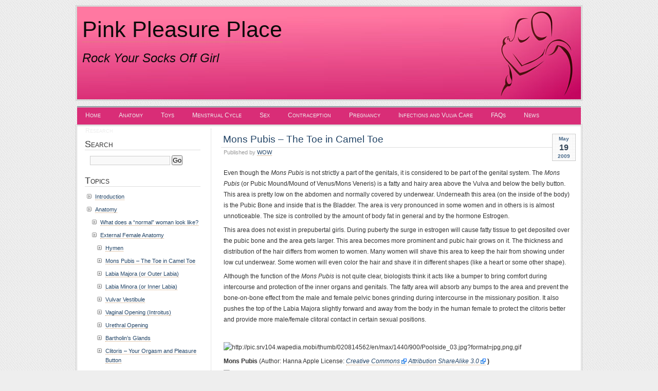

--- FILE ---
content_type: text/html; charset=UTF-8
request_url: https://www.pinkpleasureplace.com/anatomy/female-external-anatomy/mons-pubis
body_size: 15594
content:
<!DOCTYPE html PUBLIC "-//W3C//DTD XHTML 1.0 Transitional//EN" "http://www.w3.org/TR/xhtml1/DTD/xhtml1-transitional.dtd">
<html xmlns="http://www.w3.org/1999/xhtml">
<head profile="http://gmpg.org/xfn/1">
	
	<meta http-equiv="Content-Type" content="text/html; charset=UTF-8" />
	<meta name="generator" content="WordPress 6.7.4" /> <!-- leave this for stats please -->
	<style type="text/css" media="screen">
		@import url( https://www.pinkpleasureplace.com/wp-content/themes/paalam/style.css );
	</style>
	<link rel="alternate" type="application/rss+xml" title="RSS 2.0" href="https://www.pinkpleasureplace.com/feed" />
	<link rel="alternate" type="text/xml" title="RSS .92" href="https://www.pinkpleasureplace.com/feed/rss" />
	<link rel="alternate" type="application/atom+xml" title="Atom 0.3" href="https://www.pinkpleasureplace.com/feed/atom" />

	<link rel="pingback" href="https://www.pinkpleasureplace.com/xmlrpc.php" />
    	<link rel='archives' title='September 2023' href='https://www.pinkpleasureplace.com/2023/09' />
	<link rel='archives' title='April 2015' href='https://www.pinkpleasureplace.com/2015/04' />
	<link rel='archives' title='October 2014' href='https://www.pinkpleasureplace.com/2014/10' />
	<link rel='archives' title='September 2014' href='https://www.pinkpleasureplace.com/2014/09' />
	<link rel='archives' title='August 2014' href='https://www.pinkpleasureplace.com/2014/08' />
	<link rel='archives' title='June 2013' href='https://www.pinkpleasureplace.com/2013/06' />
	<link rel='archives' title='April 2013' href='https://www.pinkpleasureplace.com/2013/04' />
	<link rel='archives' title='November 2011' href='https://www.pinkpleasureplace.com/2011/11' />
	<link rel='archives' title='August 2011' href='https://www.pinkpleasureplace.com/2011/08' />
	<link rel='archives' title='February 2011' href='https://www.pinkpleasureplace.com/2011/02' />
	<link rel='archives' title='September 2010' href='https://www.pinkpleasureplace.com/2010/09' />
	<link rel='archives' title='June 2009' href='https://www.pinkpleasureplace.com/2009/06' />
			<style>img:is([sizes="auto" i], [sizes^="auto," i]) { contain-intrinsic-size: 3000px 1500px }</style>
	
		<!-- All in One SEO 4.9.3 - aioseo.com -->
		<title>Mons Pubis – The Toe in Camel Toe - Pink Pleasure Place</title>
	<meta name="description" content="Even though the Mons Pubis is not strictly a part of the genitals, it is considered to be part of the genital system. The Mons Pubis (or Pubic Mound/Mound of Venus/Mons Veneris) is a fatty and hairy area above the Vulva and below the belly button. This area is pretty low on the abdomen and" />
	<meta name="robots" content="max-image-preview:large" />
	<link rel="canonical" href="https://www.pinkpleasureplace.com/anatomy/female-external-anatomy/mons-pubis" />
	<meta name="generator" content="All in One SEO (AIOSEO) 4.9.3" />
		<meta property="og:locale" content="en_US" />
		<meta property="og:site_name" content="Pink Pleasure Place - Rock Your Socks Off Girl" />
		<meta property="og:type" content="article" />
		<meta property="og:title" content="Mons Pubis – The Toe in Camel Toe - Pink Pleasure Place" />
		<meta property="og:description" content="Even though the Mons Pubis is not strictly a part of the genitals, it is considered to be part of the genital system. The Mons Pubis (or Pubic Mound/Mound of Venus/Mons Veneris) is a fatty and hairy area above the Vulva and below the belly button. This area is pretty low on the abdomen and" />
		<meta property="og:url" content="https://www.pinkpleasureplace.com/anatomy/female-external-anatomy/mons-pubis" />
		<meta property="article:published_time" content="2009-05-19T20:28:57+00:00" />
		<meta property="article:modified_time" content="2010-06-29T19:25:06+00:00" />
		<meta name="twitter:card" content="summary_large_image" />
		<meta name="twitter:title" content="Mons Pubis – The Toe in Camel Toe - Pink Pleasure Place" />
		<meta name="twitter:description" content="Even though the Mons Pubis is not strictly a part of the genitals, it is considered to be part of the genital system. The Mons Pubis (or Pubic Mound/Mound of Venus/Mons Veneris) is a fatty and hairy area above the Vulva and below the belly button. This area is pretty low on the abdomen and" />
		<script type="application/ld+json" class="aioseo-schema">
			{"@context":"https:\/\/schema.org","@graph":[{"@type":"BreadcrumbList","@id":"https:\/\/www.pinkpleasureplace.com\/anatomy\/female-external-anatomy\/mons-pubis#breadcrumblist","itemListElement":[{"@type":"ListItem","@id":"https:\/\/www.pinkpleasureplace.com#listItem","position":1,"name":"Home","item":"https:\/\/www.pinkpleasureplace.com","nextItem":{"@type":"ListItem","@id":"https:\/\/www.pinkpleasureplace.com\/anatomy#listItem","name":"Anatomy"}},{"@type":"ListItem","@id":"https:\/\/www.pinkpleasureplace.com\/anatomy#listItem","position":2,"name":"Anatomy","item":"https:\/\/www.pinkpleasureplace.com\/anatomy","nextItem":{"@type":"ListItem","@id":"https:\/\/www.pinkpleasureplace.com\/anatomy\/female-external-anatomy#listItem","name":"External Female Anatomy"},"previousItem":{"@type":"ListItem","@id":"https:\/\/www.pinkpleasureplace.com#listItem","name":"Home"}},{"@type":"ListItem","@id":"https:\/\/www.pinkpleasureplace.com\/anatomy\/female-external-anatomy#listItem","position":3,"name":"External Female Anatomy","item":"https:\/\/www.pinkpleasureplace.com\/anatomy\/female-external-anatomy","nextItem":{"@type":"ListItem","@id":"https:\/\/www.pinkpleasureplace.com\/anatomy\/female-external-anatomy\/mons-pubis#listItem","name":"Mons Pubis &ndash; The Toe in Camel Toe"},"previousItem":{"@type":"ListItem","@id":"https:\/\/www.pinkpleasureplace.com\/anatomy#listItem","name":"Anatomy"}},{"@type":"ListItem","@id":"https:\/\/www.pinkpleasureplace.com\/anatomy\/female-external-anatomy\/mons-pubis#listItem","position":4,"name":"Mons Pubis &ndash; The Toe in Camel Toe","previousItem":{"@type":"ListItem","@id":"https:\/\/www.pinkpleasureplace.com\/anatomy\/female-external-anatomy#listItem","name":"External Female Anatomy"}}]},{"@type":"Organization","@id":"https:\/\/www.pinkpleasureplace.com\/#organization","name":"Pink Pleasure Place","description":"Rock Your Socks Off Girl","url":"https:\/\/www.pinkpleasureplace.com\/"},{"@type":"WebPage","@id":"https:\/\/www.pinkpleasureplace.com\/anatomy\/female-external-anatomy\/mons-pubis#webpage","url":"https:\/\/www.pinkpleasureplace.com\/anatomy\/female-external-anatomy\/mons-pubis","name":"Mons Pubis \u2013 The Toe in Camel Toe - Pink Pleasure Place","description":"Even though the Mons Pubis is not strictly a part of the genitals, it is considered to be part of the genital system. The Mons Pubis (or Pubic Mound\/Mound of Venus\/Mons Veneris) is a fatty and hairy area above the Vulva and below the belly button. This area is pretty low on the abdomen and","inLanguage":"en-US","isPartOf":{"@id":"https:\/\/www.pinkpleasureplace.com\/#website"},"breadcrumb":{"@id":"https:\/\/www.pinkpleasureplace.com\/anatomy\/female-external-anatomy\/mons-pubis#breadcrumblist"},"datePublished":"2009-05-19T16:28:57-04:00","dateModified":"2010-06-29T15:25:06-04:00"},{"@type":"WebSite","@id":"https:\/\/www.pinkpleasureplace.com\/#website","url":"https:\/\/www.pinkpleasureplace.com\/","name":"Pink Pleasure Place","description":"Rock Your Socks Off Girl","inLanguage":"en-US","publisher":{"@id":"https:\/\/www.pinkpleasureplace.com\/#organization"}}]}
		</script>
		<!-- All in One SEO -->

<link rel='dns-prefetch' href='//www.pinkpleasureplace.com' />
<script type="text/javascript">
/* <![CDATA[ */
window._wpemojiSettings = {"baseUrl":"https:\/\/s.w.org\/images\/core\/emoji\/15.0.3\/72x72\/","ext":".png","svgUrl":"https:\/\/s.w.org\/images\/core\/emoji\/15.0.3\/svg\/","svgExt":".svg","source":{"concatemoji":"https:\/\/www.pinkpleasureplace.com\/wp-includes\/js\/wp-emoji-release.min.js?ver=314001410b479ffdf6e59d3390087cff"}};
/*! This file is auto-generated */
!function(i,n){var o,s,e;function c(e){try{var t={supportTests:e,timestamp:(new Date).valueOf()};sessionStorage.setItem(o,JSON.stringify(t))}catch(e){}}function p(e,t,n){e.clearRect(0,0,e.canvas.width,e.canvas.height),e.fillText(t,0,0);var t=new Uint32Array(e.getImageData(0,0,e.canvas.width,e.canvas.height).data),r=(e.clearRect(0,0,e.canvas.width,e.canvas.height),e.fillText(n,0,0),new Uint32Array(e.getImageData(0,0,e.canvas.width,e.canvas.height).data));return t.every(function(e,t){return e===r[t]})}function u(e,t,n){switch(t){case"flag":return n(e,"\ud83c\udff3\ufe0f\u200d\u26a7\ufe0f","\ud83c\udff3\ufe0f\u200b\u26a7\ufe0f")?!1:!n(e,"\ud83c\uddfa\ud83c\uddf3","\ud83c\uddfa\u200b\ud83c\uddf3")&&!n(e,"\ud83c\udff4\udb40\udc67\udb40\udc62\udb40\udc65\udb40\udc6e\udb40\udc67\udb40\udc7f","\ud83c\udff4\u200b\udb40\udc67\u200b\udb40\udc62\u200b\udb40\udc65\u200b\udb40\udc6e\u200b\udb40\udc67\u200b\udb40\udc7f");case"emoji":return!n(e,"\ud83d\udc26\u200d\u2b1b","\ud83d\udc26\u200b\u2b1b")}return!1}function f(e,t,n){var r="undefined"!=typeof WorkerGlobalScope&&self instanceof WorkerGlobalScope?new OffscreenCanvas(300,150):i.createElement("canvas"),a=r.getContext("2d",{willReadFrequently:!0}),o=(a.textBaseline="top",a.font="600 32px Arial",{});return e.forEach(function(e){o[e]=t(a,e,n)}),o}function t(e){var t=i.createElement("script");t.src=e,t.defer=!0,i.head.appendChild(t)}"undefined"!=typeof Promise&&(o="wpEmojiSettingsSupports",s=["flag","emoji"],n.supports={everything:!0,everythingExceptFlag:!0},e=new Promise(function(e){i.addEventListener("DOMContentLoaded",e,{once:!0})}),new Promise(function(t){var n=function(){try{var e=JSON.parse(sessionStorage.getItem(o));if("object"==typeof e&&"number"==typeof e.timestamp&&(new Date).valueOf()<e.timestamp+604800&&"object"==typeof e.supportTests)return e.supportTests}catch(e){}return null}();if(!n){if("undefined"!=typeof Worker&&"undefined"!=typeof OffscreenCanvas&&"undefined"!=typeof URL&&URL.createObjectURL&&"undefined"!=typeof Blob)try{var e="postMessage("+f.toString()+"("+[JSON.stringify(s),u.toString(),p.toString()].join(",")+"));",r=new Blob([e],{type:"text/javascript"}),a=new Worker(URL.createObjectURL(r),{name:"wpTestEmojiSupports"});return void(a.onmessage=function(e){c(n=e.data),a.terminate(),t(n)})}catch(e){}c(n=f(s,u,p))}t(n)}).then(function(e){for(var t in e)n.supports[t]=e[t],n.supports.everything=n.supports.everything&&n.supports[t],"flag"!==t&&(n.supports.everythingExceptFlag=n.supports.everythingExceptFlag&&n.supports[t]);n.supports.everythingExceptFlag=n.supports.everythingExceptFlag&&!n.supports.flag,n.DOMReady=!1,n.readyCallback=function(){n.DOMReady=!0}}).then(function(){return e}).then(function(){var e;n.supports.everything||(n.readyCallback(),(e=n.source||{}).concatemoji?t(e.concatemoji):e.wpemoji&&e.twemoji&&(t(e.twemoji),t(e.wpemoji)))}))}((window,document),window._wpemojiSettings);
/* ]]> */
</script>
<link rel='stylesheet' id='external-links-css' href='https://www.pinkpleasureplace.com/wp-content/plugins/sem-external-links/sem-external-links.css?ver=20090903' type='text/css' media='all' />
<style id='wp-emoji-styles-inline-css' type='text/css'>

	img.wp-smiley, img.emoji {
		display: inline !important;
		border: none !important;
		box-shadow: none !important;
		height: 1em !important;
		width: 1em !important;
		margin: 0 0.07em !important;
		vertical-align: -0.1em !important;
		background: none !important;
		padding: 0 !important;
	}
</style>
<link rel='stylesheet' id='wp-block-library-css' href='https://www.pinkpleasureplace.com/wp-includes/css/dist/block-library/style.min.css?ver=314001410b479ffdf6e59d3390087cff' type='text/css' media='all' />
<link rel='stylesheet' id='aioseo/css/src/vue/standalone/blocks/table-of-contents/global.scss-css' href='https://www.pinkpleasureplace.com/wp-content/plugins/all-in-one-seo-pack/dist/Lite/assets/css/table-of-contents/global.e90f6d47.css?ver=4.9.3' type='text/css' media='all' />
<style id='classic-theme-styles-inline-css' type='text/css'>
/*! This file is auto-generated */
.wp-block-button__link{color:#fff;background-color:#32373c;border-radius:9999px;box-shadow:none;text-decoration:none;padding:calc(.667em + 2px) calc(1.333em + 2px);font-size:1.125em}.wp-block-file__button{background:#32373c;color:#fff;text-decoration:none}
</style>
<style id='global-styles-inline-css' type='text/css'>
:root{--wp--preset--aspect-ratio--square: 1;--wp--preset--aspect-ratio--4-3: 4/3;--wp--preset--aspect-ratio--3-4: 3/4;--wp--preset--aspect-ratio--3-2: 3/2;--wp--preset--aspect-ratio--2-3: 2/3;--wp--preset--aspect-ratio--16-9: 16/9;--wp--preset--aspect-ratio--9-16: 9/16;--wp--preset--color--black: #000000;--wp--preset--color--cyan-bluish-gray: #abb8c3;--wp--preset--color--white: #ffffff;--wp--preset--color--pale-pink: #f78da7;--wp--preset--color--vivid-red: #cf2e2e;--wp--preset--color--luminous-vivid-orange: #ff6900;--wp--preset--color--luminous-vivid-amber: #fcb900;--wp--preset--color--light-green-cyan: #7bdcb5;--wp--preset--color--vivid-green-cyan: #00d084;--wp--preset--color--pale-cyan-blue: #8ed1fc;--wp--preset--color--vivid-cyan-blue: #0693e3;--wp--preset--color--vivid-purple: #9b51e0;--wp--preset--gradient--vivid-cyan-blue-to-vivid-purple: linear-gradient(135deg,rgba(6,147,227,1) 0%,rgb(155,81,224) 100%);--wp--preset--gradient--light-green-cyan-to-vivid-green-cyan: linear-gradient(135deg,rgb(122,220,180) 0%,rgb(0,208,130) 100%);--wp--preset--gradient--luminous-vivid-amber-to-luminous-vivid-orange: linear-gradient(135deg,rgba(252,185,0,1) 0%,rgba(255,105,0,1) 100%);--wp--preset--gradient--luminous-vivid-orange-to-vivid-red: linear-gradient(135deg,rgba(255,105,0,1) 0%,rgb(207,46,46) 100%);--wp--preset--gradient--very-light-gray-to-cyan-bluish-gray: linear-gradient(135deg,rgb(238,238,238) 0%,rgb(169,184,195) 100%);--wp--preset--gradient--cool-to-warm-spectrum: linear-gradient(135deg,rgb(74,234,220) 0%,rgb(151,120,209) 20%,rgb(207,42,186) 40%,rgb(238,44,130) 60%,rgb(251,105,98) 80%,rgb(254,248,76) 100%);--wp--preset--gradient--blush-light-purple: linear-gradient(135deg,rgb(255,206,236) 0%,rgb(152,150,240) 100%);--wp--preset--gradient--blush-bordeaux: linear-gradient(135deg,rgb(254,205,165) 0%,rgb(254,45,45) 50%,rgb(107,0,62) 100%);--wp--preset--gradient--luminous-dusk: linear-gradient(135deg,rgb(255,203,112) 0%,rgb(199,81,192) 50%,rgb(65,88,208) 100%);--wp--preset--gradient--pale-ocean: linear-gradient(135deg,rgb(255,245,203) 0%,rgb(182,227,212) 50%,rgb(51,167,181) 100%);--wp--preset--gradient--electric-grass: linear-gradient(135deg,rgb(202,248,128) 0%,rgb(113,206,126) 100%);--wp--preset--gradient--midnight: linear-gradient(135deg,rgb(2,3,129) 0%,rgb(40,116,252) 100%);--wp--preset--font-size--small: 13px;--wp--preset--font-size--medium: 20px;--wp--preset--font-size--large: 36px;--wp--preset--font-size--x-large: 42px;--wp--preset--spacing--20: 0.44rem;--wp--preset--spacing--30: 0.67rem;--wp--preset--spacing--40: 1rem;--wp--preset--spacing--50: 1.5rem;--wp--preset--spacing--60: 2.25rem;--wp--preset--spacing--70: 3.38rem;--wp--preset--spacing--80: 5.06rem;--wp--preset--shadow--natural: 6px 6px 9px rgba(0, 0, 0, 0.2);--wp--preset--shadow--deep: 12px 12px 50px rgba(0, 0, 0, 0.4);--wp--preset--shadow--sharp: 6px 6px 0px rgba(0, 0, 0, 0.2);--wp--preset--shadow--outlined: 6px 6px 0px -3px rgba(255, 255, 255, 1), 6px 6px rgba(0, 0, 0, 1);--wp--preset--shadow--crisp: 6px 6px 0px rgba(0, 0, 0, 1);}:where(.is-layout-flex){gap: 0.5em;}:where(.is-layout-grid){gap: 0.5em;}body .is-layout-flex{display: flex;}.is-layout-flex{flex-wrap: wrap;align-items: center;}.is-layout-flex > :is(*, div){margin: 0;}body .is-layout-grid{display: grid;}.is-layout-grid > :is(*, div){margin: 0;}:where(.wp-block-columns.is-layout-flex){gap: 2em;}:where(.wp-block-columns.is-layout-grid){gap: 2em;}:where(.wp-block-post-template.is-layout-flex){gap: 1.25em;}:where(.wp-block-post-template.is-layout-grid){gap: 1.25em;}.has-black-color{color: var(--wp--preset--color--black) !important;}.has-cyan-bluish-gray-color{color: var(--wp--preset--color--cyan-bluish-gray) !important;}.has-white-color{color: var(--wp--preset--color--white) !important;}.has-pale-pink-color{color: var(--wp--preset--color--pale-pink) !important;}.has-vivid-red-color{color: var(--wp--preset--color--vivid-red) !important;}.has-luminous-vivid-orange-color{color: var(--wp--preset--color--luminous-vivid-orange) !important;}.has-luminous-vivid-amber-color{color: var(--wp--preset--color--luminous-vivid-amber) !important;}.has-light-green-cyan-color{color: var(--wp--preset--color--light-green-cyan) !important;}.has-vivid-green-cyan-color{color: var(--wp--preset--color--vivid-green-cyan) !important;}.has-pale-cyan-blue-color{color: var(--wp--preset--color--pale-cyan-blue) !important;}.has-vivid-cyan-blue-color{color: var(--wp--preset--color--vivid-cyan-blue) !important;}.has-vivid-purple-color{color: var(--wp--preset--color--vivid-purple) !important;}.has-black-background-color{background-color: var(--wp--preset--color--black) !important;}.has-cyan-bluish-gray-background-color{background-color: var(--wp--preset--color--cyan-bluish-gray) !important;}.has-white-background-color{background-color: var(--wp--preset--color--white) !important;}.has-pale-pink-background-color{background-color: var(--wp--preset--color--pale-pink) !important;}.has-vivid-red-background-color{background-color: var(--wp--preset--color--vivid-red) !important;}.has-luminous-vivid-orange-background-color{background-color: var(--wp--preset--color--luminous-vivid-orange) !important;}.has-luminous-vivid-amber-background-color{background-color: var(--wp--preset--color--luminous-vivid-amber) !important;}.has-light-green-cyan-background-color{background-color: var(--wp--preset--color--light-green-cyan) !important;}.has-vivid-green-cyan-background-color{background-color: var(--wp--preset--color--vivid-green-cyan) !important;}.has-pale-cyan-blue-background-color{background-color: var(--wp--preset--color--pale-cyan-blue) !important;}.has-vivid-cyan-blue-background-color{background-color: var(--wp--preset--color--vivid-cyan-blue) !important;}.has-vivid-purple-background-color{background-color: var(--wp--preset--color--vivid-purple) !important;}.has-black-border-color{border-color: var(--wp--preset--color--black) !important;}.has-cyan-bluish-gray-border-color{border-color: var(--wp--preset--color--cyan-bluish-gray) !important;}.has-white-border-color{border-color: var(--wp--preset--color--white) !important;}.has-pale-pink-border-color{border-color: var(--wp--preset--color--pale-pink) !important;}.has-vivid-red-border-color{border-color: var(--wp--preset--color--vivid-red) !important;}.has-luminous-vivid-orange-border-color{border-color: var(--wp--preset--color--luminous-vivid-orange) !important;}.has-luminous-vivid-amber-border-color{border-color: var(--wp--preset--color--luminous-vivid-amber) !important;}.has-light-green-cyan-border-color{border-color: var(--wp--preset--color--light-green-cyan) !important;}.has-vivid-green-cyan-border-color{border-color: var(--wp--preset--color--vivid-green-cyan) !important;}.has-pale-cyan-blue-border-color{border-color: var(--wp--preset--color--pale-cyan-blue) !important;}.has-vivid-cyan-blue-border-color{border-color: var(--wp--preset--color--vivid-cyan-blue) !important;}.has-vivid-purple-border-color{border-color: var(--wp--preset--color--vivid-purple) !important;}.has-vivid-cyan-blue-to-vivid-purple-gradient-background{background: var(--wp--preset--gradient--vivid-cyan-blue-to-vivid-purple) !important;}.has-light-green-cyan-to-vivid-green-cyan-gradient-background{background: var(--wp--preset--gradient--light-green-cyan-to-vivid-green-cyan) !important;}.has-luminous-vivid-amber-to-luminous-vivid-orange-gradient-background{background: var(--wp--preset--gradient--luminous-vivid-amber-to-luminous-vivid-orange) !important;}.has-luminous-vivid-orange-to-vivid-red-gradient-background{background: var(--wp--preset--gradient--luminous-vivid-orange-to-vivid-red) !important;}.has-very-light-gray-to-cyan-bluish-gray-gradient-background{background: var(--wp--preset--gradient--very-light-gray-to-cyan-bluish-gray) !important;}.has-cool-to-warm-spectrum-gradient-background{background: var(--wp--preset--gradient--cool-to-warm-spectrum) !important;}.has-blush-light-purple-gradient-background{background: var(--wp--preset--gradient--blush-light-purple) !important;}.has-blush-bordeaux-gradient-background{background: var(--wp--preset--gradient--blush-bordeaux) !important;}.has-luminous-dusk-gradient-background{background: var(--wp--preset--gradient--luminous-dusk) !important;}.has-pale-ocean-gradient-background{background: var(--wp--preset--gradient--pale-ocean) !important;}.has-electric-grass-gradient-background{background: var(--wp--preset--gradient--electric-grass) !important;}.has-midnight-gradient-background{background: var(--wp--preset--gradient--midnight) !important;}.has-small-font-size{font-size: var(--wp--preset--font-size--small) !important;}.has-medium-font-size{font-size: var(--wp--preset--font-size--medium) !important;}.has-large-font-size{font-size: var(--wp--preset--font-size--large) !important;}.has-x-large-font-size{font-size: var(--wp--preset--font-size--x-large) !important;}
:where(.wp-block-post-template.is-layout-flex){gap: 1.25em;}:where(.wp-block-post-template.is-layout-grid){gap: 1.25em;}
:where(.wp-block-columns.is-layout-flex){gap: 2em;}:where(.wp-block-columns.is-layout-grid){gap: 2em;}
:root :where(.wp-block-pullquote){font-size: 1.5em;line-height: 1.6;}
</style>
<link rel='stylesheet' id='q-a-focus-plus-css' href='https://www.pinkpleasureplace.com/wp-content/plugins/q-and-a-focus-plus-faq/css/q-a-focus-plus.min.css?ver=1.3.9.7' type='text/css' media='screen' />
<link rel='stylesheet' id='wp-polls-css' href='https://www.pinkpleasureplace.com/wp-content/plugins/wp-polls/polls-css.css?ver=2.77.3' type='text/css' media='all' />
<style id='wp-polls-inline-css' type='text/css'>
.wp-polls .pollbar {
	margin: 1px;
	font-size: 6px;
	line-height: 8px;
	height: 8px;
	background-image: url('https://www.pinkpleasureplace.com/wp-content/plugins/wp-polls/images/default/pollbg.gif');
	border: 1px solid #c8c8c8;
}

</style>
<script type="text/javascript" src="https://www.pinkpleasureplace.com/wp-includes/js/jquery/jquery.min.js?ver=3.7.1" id="jquery-core-js"></script>
<script type="text/javascript" src="https://www.pinkpleasureplace.com/wp-includes/js/jquery/jquery-migrate.min.js?ver=3.4.1" id="jquery-migrate-js"></script>
<link rel="https://api.w.org/" href="https://www.pinkpleasureplace.com/wp-json/" /><link rel="alternate" title="JSON" type="application/json" href="https://www.pinkpleasureplace.com/wp-json/wp/v2/pages/163" /><link rel="EditURI" type="application/rsd+xml" title="RSD" href="https://www.pinkpleasureplace.com/xmlrpc.php?rsd" />

<link rel='shortlink' href='https://www.pinkpleasureplace.com/?p=163' />
<link rel="alternate" title="oEmbed (JSON)" type="application/json+oembed" href="https://www.pinkpleasureplace.com/wp-json/oembed/1.0/embed?url=https%3A%2F%2Fwww.pinkpleasureplace.com%2Fanatomy%2Ffemale-external-anatomy%2Fmons-pubis" />
<link rel="alternate" title="oEmbed (XML)" type="text/xml+oembed" href="https://www.pinkpleasureplace.com/wp-json/oembed/1.0/embed?url=https%3A%2F%2Fwww.pinkpleasureplace.com%2Fanatomy%2Ffemale-external-anatomy%2Fmons-pubis&#038;format=xml" />
<!-- Easy Verification -->
<meta name="verify-v1" content="McPxfCqIx1fuFZDqblJYa8Qz3b_V-ZSh62s7Ia-YLhk" /><meta name="google-site-verification" content="McPxfCqIx1fuFZDqblJYa8Qz3b_V-ZSh62s7Ia-YLhk" /><meta name="y_key" content="2722aa8d676e6920" /><meta name="msvalidate.01" content="" /><!-- End Easy Verification -->
<!-- Q & A Focus Plus -->
		<noscript><link rel="stylesheet" type="text/css" href="https://www.pinkpleasureplace.com/wp-content/plugins/q-and-a-focus-plus-faq/css/q-a-focus-plus-noscript.min.css?ver=1.3.9.7" /></noscript><!-- Q & A Focus Plus-->
		<style type="text/css">
#header
{
	background:url(https://pinkpleasureplace.com/wp-content/uploads/2009/05/banner-001.jpg) no-repeat center;  
}
#header * 
{
	color: #0b0a0a;
}
</style>
</head>
<body>

<!--  Move menu to below the banner commented out 
	<div id="menu">
		<ul>
			<li ><a href="https://www.pinkpleasureplace.com" title="Home">Home</a></li>
			<li class="page_item page-item-395"><a href="https://www.pinkpleasureplace.com/">Introduction</a></li>
<li class="page_item page-item-145 page_item_has_children current_page_ancestor"><a href="https://www.pinkpleasureplace.com/anatomy">Anatomy</a></li>
<li class="page_item page-item-1181 page_item_has_children"><a href="https://www.pinkpleasureplace.com/toys-2">Toys</a></li>
<li class="page_item page-item-81 page_item_has_children"><a href="https://www.pinkpleasureplace.com/menstrual-cycle">Menstrual Cycle</a></li>
<li class="page_item page-item-87 page_item_has_children"><a href="https://www.pinkpleasureplace.com/sex">Sex</a></li>
<li class="page_item page-item-94 page_item_has_children"><a href="https://www.pinkpleasureplace.com/birth-control">Contraception</a></li>
<li class="page_item page-item-97 page_item_has_children"><a href="https://www.pinkpleasureplace.com/pregnancy">Pregnancy</a></li>
<li class="page_item page-item-101 page_item_has_children"><a href="https://www.pinkpleasureplace.com/sexually-transmitted-diseases">Infections and Vulva Care</a></li>
<li class="page_item page-item-105"><a href="https://www.pinkpleasureplace.com/contact-us">Contact Us</a></li>
<li class="page_item page-item-103"><a href="https://www.pinkpleasureplace.com/about-us">About Us</a></li>
<li class="page_item page-item-300 page_item_has_children"><a href="https://www.pinkpleasureplace.com/resources">Resources</a></li>
<li class="page_item page-item-360"><a href="https://www.pinkpleasureplace.com/surveys">Surveys</a></li>
<li class="page_item page-item-1032"><a href="https://www.pinkpleasureplace.com/surveys-andpolls">Surveys and Polls</a></li>
<li class="page_item page-item-1070"><a href="https://www.pinkpleasureplace.com/faq">FAQs</a></li>
<li class="page_item page-item-392"><a href="https://www.pinkpleasureplace.com/news">News</a></li>
<li class="page_item page-item-1202"><a href="https://www.pinkpleasureplace.com/sex-and-orgasm-research">Research</a></li>
<li class="page_item page-item-620"><a href="https://www.pinkpleasureplace.com/privacy-policy">Privacy Policy</a></li>
 
		</ul>
	</div> 
                                                       Move menu to below the banner commented out -->

	<div id="header">
		<h1><a href="https://www.pinkpleasureplace.com" title="Pink Pleasure Place">Pink Pleasure Place</a></h1>
		<p class="desc">Rock Your Socks Off Girl</p>
	</div>
<!--  Move menu to below the banner  Inserted Here -->
	<div id="menu">
		<ul>
			<li ><a href="https://www.pinkpleasureplace.com" title="Home">Home</a></li>
			<li class="page_item page-item-145 page_item_has_children current_page_ancestor"><a href="https://www.pinkpleasureplace.com/anatomy">Anatomy</a></li>
<li class="page_item page-item-1181 page_item_has_children"><a href="https://www.pinkpleasureplace.com/toys-2">Toys</a></li>
<li class="page_item page-item-81 page_item_has_children"><a href="https://www.pinkpleasureplace.com/menstrual-cycle">Menstrual Cycle</a></li>
<li class="page_item page-item-87 page_item_has_children"><a href="https://www.pinkpleasureplace.com/sex">Sex</a></li>
<li class="page_item page-item-94 page_item_has_children"><a href="https://www.pinkpleasureplace.com/birth-control">Contraception</a></li>
<li class="page_item page-item-97 page_item_has_children"><a href="https://www.pinkpleasureplace.com/pregnancy">Pregnancy</a></li>
<li class="page_item page-item-101 page_item_has_children"><a href="https://www.pinkpleasureplace.com/sexually-transmitted-diseases">Infections and Vulva Care</a></li>
<li class="page_item page-item-1070"><a href="https://www.pinkpleasureplace.com/faq">FAQs</a></li>
<li class="page_item page-item-392"><a href="https://www.pinkpleasureplace.com/news">News</a></li>
<li class="page_item page-item-1202"><a href="https://www.pinkpleasureplace.com/sex-and-orgasm-research">Research</a></li>
 <!-- added &exclude=n,n,n -->
		</ul>
	</div>
<!--  Move menu to below the banner  Inserted Here  -->
<div id="main">
	<div id="content">
	    	        <div class="post" id="post-163">
            <p class="date">
            <span class="month">
              May            </span>
            <span class="day">
              19            </span>
            <span class="year">
              2009            </span>
          </p>
            <h2 class="title"><a href="https://www.pinkpleasureplace.com/anatomy/female-external-anatomy/mons-pubis" rel="bookmark">Mons Pubis &ndash; The Toe in Camel Toe</a></h2>
            <div class="meta">
				<p>Published by <a href="https://www.pinkpleasureplace.com/author/admin" title="Posts by WOW" rel="author">WOW</a> </p>
			 </div>
			  <div class="entry">
              <p>Even though the <em>Mons Pubis</em> is not strictly a part of the genitals, it is considered to be part of the genital system. The <em>Mons Pubis</em> (or Pubic Mound/Mound of Venus/Mons Veneris) is a fatty and hairy area above the Vulva and below the belly button. This area is pretty low on the abdomen and normally covered by underwear. Underneath this area (on the inside of the body) is the Pubic Bone and inside that is the Bladder. The area is very pronounced in some women and in others is is almost unnoticeable. The size is controlled by the amount of body fat in general and by the hormone Estrogen.</p>
<p>This area does not exist in prepubertal girls. During puberty the surge in estrogen will cause fatty tissue to get deposited over the pubic bone and the area gets larger. This area becomes more prominent and pubic hair grows on it. The thickness and distribution of the hair differs from women to women. Many women will shave this area to keep the hair from showing under low cut underwear. Some women will even color the hair and shave it in different shapes (like a heart or some other shape).</p>
<p>Although the function of the<em> Mons Pubis</em> is not quite clear, biologists think it acts like a bumper to bring comfort during intercourse and protection of the inner organs and genitals. The fatty area will absorb any bumps to the area and prevent the bone-on-bone effect from the male and female pelvic bones grinding during intercourse in the missionary position. It also pushes the top of the Labia Majora slightly forward and away from the body in the human female to protect the clitoris better and provide more male/female clitoral contact in certain sexual positions.</p>
<p>&#160;</p>
<p><img decoding="async" alt="http://pic.srv104.wapedia.mobi/thumb/020814562/en/max/1440/900/Poolside_03.jpg?format=jpg,png,gif" src="http://pic.srv104.wapedia.mobi/thumb/020814562/en/max/1440/900/Poolside_03.jpg?format=jpg,png,gif" /></p>
<p><strong>Mons Pubis</strong> (Author: Hanna Apple License: <em><a href="http://wapedia.mobi/en/Creative_Commons" class="external external_icon" target="_blank">Creative Commons</a> <a href="http://creativecommons.org/licenses/by-sa/3.0/" class="external external_icon" target="_blank">Attribution ShareAlike 3.0</a> </em><strong>)</strong></p>
<p><strong></strong></p>
<p><img fetchpriority="high" decoding="async" alt="http://pic.srv104.wapedia.mobi/thumb/020814562/en/max/1440/900/01_Genitalien.jpg?format=jpg,png,gif" src="http://pic.srv104.wapedia.mobi/thumb/020814562/en/max/1440/900/01_Genitalien.jpg?format=jpg,png,gif" width="696" height="915" /></p>
<p><strong>Cleft of Venus just below Mons Pubis</strong> (Author: Johanna79 License: <em><a href="http://wapedia.mobi/en/Creative_Commons" class="external external_icon" target="_blank">Creative Commons</a> <a href="http://creativecommons.org/licenses/by-sa/3.0/" class="external external_icon" target="_blank">Attribution ShareAlike 3.0</a></em>)</p>
<p>&#160;</p>
<p><strong>Camel Toe</strong></p>
<p>Below the Mons Pubis is a cleft that divides the Vulva in two halves (left and right). Each halve is made up of the genital lips (Labia Majora on the outside and Labia Minora on the inside)Where the lips meet in the middle it forms a cleft known as the Cleft of Venus. When a woman pulls her clothes tight and into the Cleft of Venus and over the <em>Mons Pubis</em>, it forms what is called a Camel Toe in popular slang. The reason for this is that the raised area of the Labia Majora with the Cleft of Venus dividing it in the middle makes it look like a Camel’s toe</p>
<p>&#160;<a href="http://www.pinkpleasureplace.com/wp-content/uploads/2009/11/image.png"><img decoding="async" style="border-right-width: 0px; display: inline; border-top-width: 0px; border-bottom-width: 0px; border-left-width: 0px" title="image" border="0" alt="image" src="http://www.pinkpleasureplace.com/wp-content/uploads/2009/11/image_thumb.png" width="630" height="492" /></a></p>
<p>A Real Camel Toe (Licese: <i><b><a href="http://en.wikipedia.org/wiki/Public_domain" class="external external_icon" target="_blank">public domain</a>)</b></i></p>
<p><strong><em></em></strong></p>
<p><img decoding="async" alt="http://upload.wikimedia.org/wikipedia/commons/3/37/Miss_Desiree_cameltoe.jpg" src="http://upload.wikimedia.org/wikipedia/commons/3/37/Miss_Desiree_cameltoe.jpg" /></p>
<p><strong>Human “Camel Toe”</strong> (License: <i><b><a href="http://en.wikipedia.org/wiki/public_domain" class="external external_icon" target="_blank">public domain</a></b></i>)</p>
                                                                 
            </div>
            <p class="comments">
              <span>Comments Off<span class="screen-reader-text"> on Mons Pubis &ndash; The Toe in Camel Toe</span></span>            </p>
	          	        </div>
            <p align="center"></p>
	</div>
  	<div id="sidebar" class="sidecol">
	<ul>
  <li>
  <h2>Search</h2>
	<form id="searchform" method="get" action="https://www.pinkpleasureplace.com/">
		<input type="text" name="s" id="s" class="textbox" value="" />
		<input id="btnSearch" type="submit" name="submit" value="Go" />
	</form>
  </li>  
        
  <li>
<!--    <h2>
      Categories    </h2>
    <ul>
      	<li class="cat-item cat-item-6"><a href="https://www.pinkpleasureplace.com/category/anatomy">Anatomy</a> (3)
</li>
	<li class="cat-item cat-item-5"><a href="https://www.pinkpleasureplace.com/category/information">Information</a> (2)
</li>
	<li class="cat-item cat-item-1"><a href="https://www.pinkpleasureplace.com/category/uncategorized">Uncategorized</a> (11)
</li>
    </ul>
  </li>
        <li>
      <h2>
        Tags      </h2>
      <p>
        <a href="https://www.pinkpleasureplace.com/tag/a-cup" class="tag-cloud-link tag-link-48 tag-link-position-1" style="font-size: 8pt;" aria-label="A Cup (1 item)">A Cup</a>
<a href="https://www.pinkpleasureplace.com/tag/anatomy" class="tag-cloud-link tag-link-77 tag-link-position-2" style="font-size: 8pt;" aria-label="anatomy (1 item)">anatomy</a>
<a href="https://www.pinkpleasureplace.com/tag/anorgasmia" class="tag-cloud-link tag-link-16 tag-link-position-3" style="font-size: 8pt;" aria-label="Anorgasmia (1 item)">Anorgasmia</a>
<a href="https://www.pinkpleasureplace.com/tag/b-cup" class="tag-cloud-link tag-link-49 tag-link-position-4" style="font-size: 8pt;" aria-label="B Cup (1 item)">B Cup</a>
<a href="https://www.pinkpleasureplace.com/tag/birth-control" class="tag-cloud-link tag-link-82 tag-link-position-5" style="font-size: 8pt;" aria-label="Birth Control (1 item)">Birth Control</a>
<a href="https://www.pinkpleasureplace.com/tag/bleeding" class="tag-cloud-link tag-link-58 tag-link-position-6" style="font-size: 10.863636363636pt;" aria-label="Bleeding (2 items)">Bleeding</a>
<a href="https://www.pinkpleasureplace.com/tag/boobs" class="tag-cloud-link tag-link-47 tag-link-position-7" style="font-size: 8pt;" aria-label="Boobs (1 item)">Boobs</a>
<a href="https://www.pinkpleasureplace.com/tag/breasts" class="tag-cloud-link tag-link-46 tag-link-position-8" style="font-size: 8pt;" aria-label="Breasts (1 item)">Breasts</a>
<a href="https://www.pinkpleasureplace.com/tag/clitoris" class="tag-cloud-link tag-link-56 tag-link-position-9" style="font-size: 12.772727272727pt;" aria-label="Clitoris (3 items)">Clitoris</a>
<a href="https://www.pinkpleasureplace.com/tag/cramps" class="tag-cloud-link tag-link-54 tag-link-position-10" style="font-size: 8pt;" aria-label="Cramps (1 item)">Cramps</a>
<a href="https://www.pinkpleasureplace.com/tag/cuming" class="tag-cloud-link tag-link-11 tag-link-position-11" style="font-size: 8pt;" aria-label="cuming (1 item)">cuming</a>
<a href="https://www.pinkpleasureplace.com/tag/cycle" class="tag-cloud-link tag-link-62 tag-link-position-12" style="font-size: 8pt;" aria-label="Cycle (1 item)">Cycle</a>
<a href="https://www.pinkpleasureplace.com/tag/delay" class="tag-cloud-link tag-link-32 tag-link-position-13" style="font-size: 10.863636363636pt;" aria-label="Delay (2 items)">Delay</a>
<a href="https://www.pinkpleasureplace.com/tag/difficult-orgasm" class="tag-cloud-link tag-link-17 tag-link-position-14" style="font-size: 8pt;" aria-label="difficult orgasm (1 item)">difficult orgasm</a>
<a href="https://www.pinkpleasureplace.com/tag/ecp" class="tag-cloud-link tag-link-41 tag-link-position-15" style="font-size: 10.863636363636pt;" aria-label="ECP (2 items)">ECP</a>
<a href="https://www.pinkpleasureplace.com/tag/grind" class="tag-cloud-link tag-link-79 tag-link-position-16" style="font-size: 8pt;" aria-label="grind (1 item)">grind</a>
<a href="https://www.pinkpleasureplace.com/tag/horny" class="tag-cloud-link tag-link-50 tag-link-position-17" style="font-size: 8pt;" aria-label="Horny (1 item)">Horny</a>
<a href="https://www.pinkpleasureplace.com/tag/howto" class="tag-cloud-link tag-link-80 tag-link-position-18" style="font-size: 8pt;" aria-label="howto (1 item)">howto</a>
<a href="https://www.pinkpleasureplace.com/tag/hymen" class="tag-cloud-link tag-link-20 tag-link-position-19" style="font-size: 10.863636363636pt;" aria-label="Hymen (2 items)">Hymen</a>
<a href="https://www.pinkpleasureplace.com/tag/intercourse" class="tag-cloud-link tag-link-14 tag-link-position-20" style="font-size: 12.772727272727pt;" aria-label="intercourse (3 items)">intercourse</a>
<a href="https://www.pinkpleasureplace.com/tag/map" class="tag-cloud-link tag-link-42 tag-link-position-21" style="font-size: 10.863636363636pt;" aria-label="MAP (2 items)">MAP</a>
<a href="https://www.pinkpleasureplace.com/tag/masturbation" class="tag-cloud-link tag-link-15 tag-link-position-22" style="font-size: 14.363636363636pt;" aria-label="masturbation (4 items)">masturbation</a>
<a href="https://www.pinkpleasureplace.com/tag/menstrual-cups" class="tag-cloud-link tag-link-66 tag-link-position-23" style="font-size: 8pt;" aria-label="Menstrual Cups (1 item)">Menstrual Cups</a>
<a href="https://www.pinkpleasureplace.com/tag/menstruation" class="tag-cloud-link tag-link-81 tag-link-position-24" style="font-size: 22pt;" aria-label="Menstruation (14 items)">Menstruation</a>
<a href="https://www.pinkpleasureplace.com/tag/orgasm" class="tag-cloud-link tag-link-9 tag-link-position-25" style="font-size: 18.340909090909pt;" aria-label="Orgasm (8 items)">Orgasm</a>
<a href="https://www.pinkpleasureplace.com/tag/orgasm-sex-masturbation-feel" class="tag-cloud-link tag-link-8 tag-link-position-26" style="font-size: 8pt;" aria-label="orgasm sex masturbation feel (1 item)">orgasm sex masturbation feel</a>
<a href="https://www.pinkpleasureplace.com/tag/pads" class="tag-cloud-link tag-link-64 tag-link-position-27" style="font-size: 8pt;" aria-label="Pads (1 item)">Pads</a>
<a href="https://www.pinkpleasureplace.com/tag/partner" class="tag-cloud-link tag-link-18 tag-link-position-28" style="font-size: 8pt;" aria-label="partner (1 item)">partner</a>
<a href="https://www.pinkpleasureplace.com/tag/paternity" class="tag-cloud-link tag-link-67 tag-link-position-29" style="font-size: 8pt;" aria-label="Paternity (1 item)">Paternity</a>
<a href="https://www.pinkpleasureplace.com/tag/period" class="tag-cloud-link tag-link-28 tag-link-position-30" style="font-size: 22pt;" aria-label="Period (14 items)">Period</a>
<a href="https://www.pinkpleasureplace.com/tag/period-sex" class="tag-cloud-link tag-link-52 tag-link-position-31" style="font-size: 8pt;" aria-label="Period Sex (1 item)">Period Sex</a>
<a href="https://www.pinkpleasureplace.com/tag/plan-b" class="tag-cloud-link tag-link-40 tag-link-position-32" style="font-size: 10.863636363636pt;" aria-label="Plan B (2 items)">Plan B</a>
<a href="https://www.pinkpleasureplace.com/tag/pleasure" class="tag-cloud-link tag-link-10 tag-link-position-33" style="font-size: 8pt;" aria-label="pleasure (1 item)">pleasure</a>
<a href="https://www.pinkpleasureplace.com/tag/pms" class="tag-cloud-link tag-link-53 tag-link-position-34" style="font-size: 10.863636363636pt;" aria-label="PMS (2 items)">PMS</a>
<a href="https://www.pinkpleasureplace.com/tag/pregnant" class="tag-cloud-link tag-link-51 tag-link-position-35" style="font-size: 10.863636363636pt;" aria-label="Pregnant (2 items)">Pregnant</a>
<a href="https://www.pinkpleasureplace.com/tag/rub" class="tag-cloud-link tag-link-78 tag-link-position-36" style="font-size: 8pt;" aria-label="rub (1 item)">rub</a>
<a href="https://www.pinkpleasureplace.com/tag/sex" class="tag-cloud-link tag-link-19 tag-link-position-37" style="font-size: 19.772727272727pt;" aria-label="sex (10 items)">sex</a>
<a href="https://www.pinkpleasureplace.com/tag/signs" class="tag-cloud-link tag-link-63 tag-link-position-38" style="font-size: 8pt;" aria-label="Signs (1 item)">Signs</a>
<a href="https://www.pinkpleasureplace.com/tag/sport" class="tag-cloud-link tag-link-68 tag-link-position-39" style="font-size: 8pt;" aria-label="Sport (1 item)">Sport</a>
<a href="https://www.pinkpleasureplace.com/tag/tampons" class="tag-cloud-link tag-link-65 tag-link-position-40" style="font-size: 8pt;" aria-label="Tampons (1 item)">Tampons</a>
<a href="https://www.pinkpleasureplace.com/tag/tantra" class="tag-cloud-link tag-link-12 tag-link-position-41" style="font-size: 8pt;" aria-label="tantra (1 item)">tantra</a>
<a href="https://www.pinkpleasureplace.com/tag/tantric" class="tag-cloud-link tag-link-13 tag-link-position-42" style="font-size: 8pt;" aria-label="tantric (1 item)">tantric</a>
<a href="https://www.pinkpleasureplace.com/tag/timing" class="tag-cloud-link tag-link-61 tag-link-position-43" style="font-size: 8pt;" aria-label="Timing (1 item)">Timing</a>
<a href="https://www.pinkpleasureplace.com/tag/vagina" class="tag-cloud-link tag-link-57 tag-link-position-44" style="font-size: 10.863636363636pt;" aria-label="Vagina (2 items)">Vagina</a>
<a href="https://www.pinkpleasureplace.com/tag/virginity" class="tag-cloud-link tag-link-21 tag-link-position-45" style="font-size: 10.863636363636pt;" aria-label="Virginity (2 items)">Virginity</a>      </p>
    </li>
        <li>
    <h2>
      Monthly    </h2>
    <ul>
      	<li><a href='https://www.pinkpleasureplace.com/2023/09'>September 2023</a>&nbsp;(1)</li>
	<li><a href='https://www.pinkpleasureplace.com/2015/04'>April 2015</a>&nbsp;(1)</li>
	<li><a href='https://www.pinkpleasureplace.com/2014/10'>October 2014</a>&nbsp;(1)</li>
	<li><a href='https://www.pinkpleasureplace.com/2014/09'>September 2014</a>&nbsp;(1)</li>
	<li><a href='https://www.pinkpleasureplace.com/2014/08'>August 2014</a>&nbsp;(1)</li>
	<li><a href='https://www.pinkpleasureplace.com/2013/06'>June 2013</a>&nbsp;(1)</li>
	<li><a href='https://www.pinkpleasureplace.com/2013/04'>April 2013</a>&nbsp;(3)</li>
	<li><a href='https://www.pinkpleasureplace.com/2011/11'>November 2011</a>&nbsp;(1)</li>
	<li><a href='https://www.pinkpleasureplace.com/2011/08'>August 2011</a>&nbsp;(2)</li>
	<li><a href='https://www.pinkpleasureplace.com/2011/02'>February 2011</a>&nbsp;(1)</li>
	<li><a href='https://www.pinkpleasureplace.com/2010/09'>September 2010</a>&nbsp;(1)</li>
	<li><a href='https://www.pinkpleasureplace.com/2009/06'>June 2009</a>&nbsp;(1)</li>
    </ul>
  </li>
  <li>
-->
    <h2>Topics</h2> <!-- Pages -->
    <ul>
      <li class="page_item page-item-395"><a href="https://www.pinkpleasureplace.com/">Introduction</a></li>
<li class="page_item page-item-145 page_item_has_children current_page_ancestor"><a href="https://www.pinkpleasureplace.com/anatomy">Anatomy</a>
<ul class='children'>
	<li class="page_item page-item-1253"><a href="https://www.pinkpleasureplace.com/anatomy/what-does-a-normal-vulva-and-cervix-look-like">What does a &#8220;normal&#8221; woman look like?</a></li>
	<li class="page_item page-item-140 page_item_has_children current_page_ancestor current_page_parent"><a href="https://www.pinkpleasureplace.com/anatomy/female-external-anatomy">External Female Anatomy</a>
	<ul class='children'>
		<li class="page_item page-item-1164"><a href="https://www.pinkpleasureplace.com/anatomy/female-external-anatomy/hymen-2">Hymen</a></li>
		<li class="page_item page-item-163 current_page_item"><a href="https://www.pinkpleasureplace.com/anatomy/female-external-anatomy/mons-pubis" aria-current="page">Mons Pubis &ndash; The Toe in Camel Toe</a></li>
		<li class="page_item page-item-164"><a href="https://www.pinkpleasureplace.com/anatomy/female-external-anatomy/labia-majora">Labia Majora (or Outer Labia)</a></li>
		<li class="page_item page-item-165"><a href="https://www.pinkpleasureplace.com/anatomy/female-external-anatomy/labia-minora">Labia Minora (or Inner Labia)</a></li>
		<li class="page_item page-item-186"><a href="https://www.pinkpleasureplace.com/anatomy/female-external-anatomy/vestibule">Vulvar Vestibule</a></li>
		<li class="page_item page-item-168"><a href="https://www.pinkpleasureplace.com/anatomy/female-external-anatomy/vaginal-opening">Vaginal Opening (Introitus)</a></li>
		<li class="page_item page-item-169"><a href="https://www.pinkpleasureplace.com/anatomy/female-external-anatomy/urethral-opening">Urethral Opening</a></li>
		<li class="page_item page-item-192"><a href="https://www.pinkpleasureplace.com/anatomy/female-external-anatomy/glands">Bartholin&rsquo;s Glands</a></li>
		<li class="page_item page-item-166"><a href="https://www.pinkpleasureplace.com/anatomy/female-external-anatomy/clitoris">Clitoris &ndash; Your Orgasm and Pleasure Button</a></li>
	</ul>
</li>
	<li class="page_item page-item-152 page_item_has_children"><a href="https://www.pinkpleasureplace.com/anatomy/female-internal-anatomy">Internal Female Anatomy</a>
	<ul class='children'>
		<li class="page_item page-item-243"><a href="https://www.pinkpleasureplace.com/anatomy/female-internal-anatomy/vagina">Vagina</a></li>
		<li class="page_item page-item-245"><a href="https://www.pinkpleasureplace.com/anatomy/female-internal-anatomy/cervix">Cervix</a></li>
		<li class="page_item page-item-248"><a href="https://www.pinkpleasureplace.com/anatomy/female-internal-anatomy/uterus">Uterus</a></li>
		<li class="page_item page-item-250"><a href="https://www.pinkpleasureplace.com/anatomy/female-internal-anatomy/fallopian-tubes">Fallopian Tubes</a></li>
		<li class="page_item page-item-252"><a href="https://www.pinkpleasureplace.com/anatomy/female-internal-anatomy/ovaries">Ovaries</a></li>
		<li class="page_item page-item-254"><a href="https://www.pinkpleasureplace.com/anatomy/female-internal-anatomy/bladder">Bladder</a></li>
		<li class="page_item page-item-256"><a href="https://www.pinkpleasureplace.com/anatomy/female-internal-anatomy/urethra">Urethra</a></li>
		<li class="page_item page-item-258"><a href="https://www.pinkpleasureplace.com/anatomy/female-internal-anatomy/urethral-spounge">Urethral Spounge</a></li>
		<li class="page_item page-item-260"><a href="https://www.pinkpleasureplace.com/anatomy/female-internal-anatomy/rectum">Rectum</a></li>
		<li class="page_item page-item-262"><a href="https://www.pinkpleasureplace.com/anatomy/female-internal-anatomy/grafenberg-spot">G Spot (Grafenberg Spot)</a></li>
		<li class="page_item page-item-264"><a href="https://www.pinkpleasureplace.com/anatomy/female-internal-anatomy/x-spot">X Spot</a></li>
		<li class="page_item page-item-266"><a href="https://www.pinkpleasureplace.com/anatomy/female-internal-anatomy/u-spot">U Spot</a></li>
	</ul>
</li>
	<li class="page_item page-item-563 page_item_has_children"><a href="https://www.pinkpleasureplace.com/anatomy/sexual-health">Sexual Health</a>
	<ul class='children'>
		<li class="page_item page-item-794"><a href="https://www.pinkpleasureplace.com/anatomy/sexual-health/polycystic-ovary-syndrome-pcos">Polycystic Ovary Syndrome (PCOS)</a></li>
		<li class="page_item page-item-797"><a href="https://www.pinkpleasureplace.com/anatomy/sexual-health/endometriosis-endo">Endometriosis (Endo)</a></li>
		<li class="page_item page-item-813"><a href="https://www.pinkpleasureplace.com/anatomy/sexual-health/aging-sex-and-sexuality">Aging, Sex and Sexuality</a></li>
	</ul>
</li>
</ul>
</li>
<li class="page_item page-item-1181 page_item_has_children"><a href="https://www.pinkpleasureplace.com/toys-2">Toys</a>
<ul class='children'>
	<li class="page_item page-item-286 page_item_has_children"><a href="https://www.pinkpleasureplace.com/toys-2/vibrators">Vibrators</a>
	<ul class='children'>
		<li class="page_item page-item-288"><a href="https://www.pinkpleasureplace.com/toys-2/vibrators/common-everyday-vibrators">Common Everyday Vibrators</a></li>
	</ul>
</li>
	<li class="page_item page-item-1150"><a href="https://www.pinkpleasureplace.com/toys-2/dildos">Dildos</a></li>
	<li class="page_item page-item-540"><a href="https://www.pinkpleasureplace.com/toys-2/underwear">Underwear</a></li>
	<li class="page_item page-item-1147"><a href="https://www.pinkpleasureplace.com/toys-2/using-normal-household-items-for-masturbation-and-sexual-pleasure">Using Normal Household Items for Masturbation and Sexual Pleasure</a></li>
</ul>
</li>
<li class="page_item page-item-81 page_item_has_children"><a href="https://www.pinkpleasureplace.com/menstrual-cycle">Menstrual Cycle</a>
<ul class='children'>
	<li class="page_item page-item-745"><a href="https://www.pinkpleasureplace.com/menstrual-cycle/the-normal-menstrual-cycle">The Normal Menstrual Cycle</a></li>
	<li class="page_item page-item-520"><a href="https://www.pinkpleasureplace.com/menstrual-cycle/interesting-menstruation-facts">Interesting Menstruation Facts</a></li>
	<li class="page_item page-item-500"><a href="https://www.pinkpleasureplace.com/menstrual-cycle/sex-on-your-period">Sex On Your Period</a></li>
	<li class="page_item page-item-1241"><a href="https://www.pinkpleasureplace.com/menstrual-cycle/swimming-while-on-your-period">Swimming While On Your Period</a></li>
	<li class="page_item page-item-460"><a href="https://www.pinkpleasureplace.com/menstrual-cycle/apple-iphone-fertility-pregnanacy-and-period-tracking-software">Apple iPhone Fertility, Pregnanacy and Period Tracking Software</a></li>
	<li class="page_item page-item-383"><a href="https://www.pinkpleasureplace.com/menstrual-cycle/ovulation">Ovulation</a></li>
	<li class="page_item page-item-505 page_item_has_children"><a href="https://www.pinkpleasureplace.com/menstrual-cycle/menstrual-products">Menstrual Products</a>
	<ul class='children'>
		<li class="page_item page-item-959"><a href="https://www.pinkpleasureplace.com/menstrual-cycle/menstrual-products/periodpanties">Period Panties</a></li>
		<li class="page_item page-item-507"><a href="https://www.pinkpleasureplace.com/menstrual-cycle/menstrual-products/disposable-pads">Disposable Pads</a></li>
		<li class="page_item page-item-509"><a href="https://www.pinkpleasureplace.com/menstrual-cycle/menstrual-products/disposable-tampons">Disposable Tampons</a></li>
		<li class="page_item page-item-511"><a href="https://www.pinkpleasureplace.com/menstrual-cycle/menstrual-products/menstrual-cups">Menstrual Cups &ndash; The Environmentally Friendly and Healthy Alternative to Tampons</a></li>
		<li class="page_item page-item-513"><a href="https://www.pinkpleasureplace.com/menstrual-cycle/menstrual-products/reusable-pads">Reusable Menstrual Pads &#8211; The Environmentally Friendly and Healthy Alternative to Disposable Pads</a></li>
		<li class="page_item page-item-514"><a href="https://www.pinkpleasureplace.com/menstrual-cycle/menstrual-products/hormonal-birth-control-pills-to-control-menstruation">Hormonal Birth Control Pills to Control Menstruation</a></li>
	</ul>
</li>
	<li class="page_item page-item-1212"><a href="https://www.pinkpleasureplace.com/menstrual-cycle/pads-or-tampons">Pads or Tampons?</a></li>
	<li class="page_item page-item-741 page_item_has_children"><a href="https://www.pinkpleasureplace.com/menstrual-cycle/menstrual-problems">Menstrual Problems</a>
	<ul class='children'>
		<li class="page_item page-item-1266"><a href="https://www.pinkpleasureplace.com/menstrual-cycle/menstrual-problems/summer-is-here-swimming-and-your-periods">Summer is Here &#8211; Swimming and your Periods</a></li>
		<li class="page_item page-item-990"><a href="https://www.pinkpleasureplace.com/menstrual-cycle/menstrual-problems/menstrual-cramps">Menstrual Cramps</a></li>
		<li class="page_item page-item-838"><a href="https://www.pinkpleasureplace.com/menstrual-cycle/menstrual-problems/why-am-i-late">Why am I late?</a></li>
		<li class="page_item page-item-743"><a href="https://www.pinkpleasureplace.com/menstrual-cycle/menstrual-problems/menstrual-blood-problems">Menstrual Blood Problems</a></li>
		<li class="page_item page-item-747"><a href="https://www.pinkpleasureplace.com/menstrual-cycle/menstrual-problems/premenstrual-syndrome-pms-and-premenstrual-dysphoric-disorder-pmdd">Premenstrual Syndrome (PMS) and Premenstrual Dysphoric Disorder (PMDD)</a></li>
	</ul>
</li>
</ul>
</li>
<li class="page_item page-item-87 page_item_has_children"><a href="https://www.pinkpleasureplace.com/sex">Sex</a>
<ul class='children'>
	<li class="page_item page-item-85 page_item_has_children"><a href="https://www.pinkpleasureplace.com/sex/sexual-response-cycle">Sexual Response Cycle</a>
	<ul class='children'>
		<li class="page_item page-item-225"><a href="https://www.pinkpleasureplace.com/sex/sexual-response-cycle/arousal">Arousal</a></li>
		<li class="page_item page-item-227"><a href="https://www.pinkpleasureplace.com/sex/sexual-response-cycle/plateu">Plateau</a></li>
		<li class="page_item page-item-229 page_item_has_children"><a href="https://www.pinkpleasureplace.com/sex/sexual-response-cycle/orgasm">Orgasm</a>
		<ul class='children'>
			<li class="page_item page-item-422"><a href="https://www.pinkpleasureplace.com/sex/sexual-response-cycle/orgasm/the-bladder-during-orgasm">The Bladder During Orgasm</a></li>
		</ul>
</li>
		<li class="page_item page-item-231"><a href="https://www.pinkpleasureplace.com/sex/sexual-response-cycle/resolution">Resolution</a></li>
	</ul>
</li>
	<li class="page_item page-item-212"><a href="https://www.pinkpleasureplace.com/sex/dry-humping">Dry Humping</a></li>
	<li class="page_item page-item-214 page_item_has_children"><a href="https://www.pinkpleasureplace.com/sex/masturbation">Masturbation</a>
	<ul class='children'>
		<li class="page_item page-item-418 page_item_has_children"><a href="https://www.pinkpleasureplace.com/sex/masturbation/rubbing">Rubbing</a>
		<ul class='children'>
			<li class="page_item page-item-763"><a href="https://www.pinkpleasureplace.com/sex/masturbation/rubbing/pillow-humping-riding-your-way-to-pleasure">Pillow Humping &#8211; Riding Your Way To Pleasure</a></li>
		</ul>
</li>
		<li class="page_item page-item-425"><a href="https://www.pinkpleasureplace.com/sex/masturbation/grinding">Grinding</a></li>
		<li class="page_item page-item-427"><a href="https://www.pinkpleasureplace.com/sex/masturbation/vibrating">Vibrating</a></li>
		<li class="page_item page-item-429"><a href="https://www.pinkpleasureplace.com/sex/masturbation/fucking">Fucking</a></li>
		<li class="page_item page-item-431"><a href="https://www.pinkpleasureplace.com/sex/masturbation/water">Water</a></li>
		<li class="page_item page-item-433"><a href="https://www.pinkpleasureplace.com/sex/masturbation/other">Other</a></li>
	</ul>
</li>
	<li class="page_item page-item-216"><a href="https://www.pinkpleasureplace.com/sex/hooking-up">Hooking Up</a></li>
	<li class="page_item page-item-589"><a href="https://www.pinkpleasureplace.com/sex/fingering">Fingering / Digital Penetration of the Vagina</a></li>
	<li class="page_item page-item-200"><a href="https://www.pinkpleasureplace.com/sex/anatomy-of-intercourse">The Anatomy of Intercourse</a></li>
	<li class="page_item page-item-203 page_item_has_children"><a href="https://www.pinkpleasureplace.com/sex/oral-sex">Oral Sex</a>
	<ul class='children'>
		<li class="page_item page-item-208"><a href="https://www.pinkpleasureplace.com/sex/oral-sex/blow-jos">Blowjobs (Fellatio)</a></li>
		<li class="page_item page-item-210"><a href="https://www.pinkpleasureplace.com/sex/oral-sex/cunilingus">Cunilingus</a></li>
	</ul>
</li>
	<li class="page_item page-item-91"><a href="https://www.pinkpleasureplace.com/sex/female-ejaculation">Female Ejaculation &ndash; Squirting, gushing, peeing, cuming  and the plain old dry orgasm</a></li>
	<li class="page_item page-item-206"><a href="https://www.pinkpleasureplace.com/sex/anal-sex">Anal Sex</a></li>
	<li class="page_item page-item-533"><a href="https://www.pinkpleasureplace.com/sex/female-sexual-dysfunction">Female Sexual Dysfunction (FSD)</a></li>
	<li class="page_item page-item-599"><a href="https://www.pinkpleasureplace.com/sex/bleeding-after-sex-or-masturbation">Bleeding after Sex or Masturbation</a></li>
	<li class="page_item page-item-786"><a href="https://www.pinkpleasureplace.com/sex/guaranteed-orgasms-the-coital-alignment-technique-c-a-t">Guaranteed Orgasms &#8211; The Coital Alignment Technique (C.A.T.)</a></li>
</ul>
</li>
<li class="page_item page-item-94 page_item_has_children"><a href="https://www.pinkpleasureplace.com/birth-control">Contraception</a>
<ul class='children'>
	<li class="page_item page-item-574"><a href="https://www.pinkpleasureplace.com/birth-control/pull-out-coitus-interruptus">Pull-Out / Withdrawal / Coitus Interruptus</a></li>
	<li class="page_item page-item-486"><a href="https://www.pinkpleasureplace.com/birth-control/the-myth-of-pre-ejaculate-or-precum">The Myth of Pre-Ejaculate or Pre-Cum</a></li>
	<li class="page_item page-item-319 page_item_has_children"><a href="https://www.pinkpleasureplace.com/birth-control/types-of-birth-control">Types of Birth Control</a>
	<ul class='children'>
		<li class="page_item page-item-323 page_item_has_children"><a href="https://www.pinkpleasureplace.com/birth-control/types-of-birth-control/hormonal-methods">Hormonal Methods</a>
		<ul class='children'>
			<li class="page_item page-item-479"><a href="https://www.pinkpleasureplace.com/birth-control/types-of-birth-control/hormonal-methods/birth-control-pills-a-survey-of-available-products">Birth Control Pills &#8211; A Survey of Available Products</a></li>
			<li class="page_item page-item-804"><a href="https://www.pinkpleasureplace.com/birth-control/types-of-birth-control/hormonal-methods/nuvaring">NuvaRing &#8211; The One Month Ring of Protection</a></li>
			<li class="page_item page-item-809"><a href="https://www.pinkpleasureplace.com/birth-control/types-of-birth-control/hormonal-methods/depo-provera-the-injection-that-lasts-3-months">Depo Provera &#8211; The Injection That Lasts 3 Months</a></li>
			<li class="page_item page-item-807"><a href="https://www.pinkpleasureplace.com/birth-control/types-of-birth-control/hormonal-methods/implanton-the-hormonal-implant-that-lasts-2-years">Implanon/NEXPLANON &#8211; The Hormonal Implant That Lasts 2 Years</a></li>
			<li class="page_item page-item-831"><a href="https://www.pinkpleasureplace.com/birth-control/types-of-birth-control/hormonal-methods/how-to-start-taking-hormonal-birth-control">How To Start Taking Hormonal Birth Control</a></li>
			<li class="page_item page-item-903"><a href="https://www.pinkpleasureplace.com/birth-control/types-of-birth-control/hormonal-methods/antibiotics-and-birth-control">Antibiotics and Birth Control</a></li>
		</ul>
</li>
		<li class="page_item page-item-325 page_item_has_children"><a href="https://www.pinkpleasureplace.com/birth-control/types-of-birth-control/barrier-methods">Barrier Methods</a>
		<ul class='children'>
			<li class="page_item page-item-341"><a href="https://www.pinkpleasureplace.com/birth-control/types-of-birth-control/barrier-methods/condoms">Condoms</a></li>
			<li class="page_item page-item-343"><a href="https://www.pinkpleasureplace.com/birth-control/types-of-birth-control/barrier-methods/diaphragm">Diaphragm</a></li>
		</ul>
</li>
		<li class="page_item page-item-327"><a href="https://www.pinkpleasureplace.com/birth-control/types-of-birth-control/chemical-methods">Chemical Methods</a></li>
		<li class="page_item page-item-329"><a href="https://www.pinkpleasureplace.com/birth-control/types-of-birth-control/interferance-methods">Interferance Methods</a></li>
		<li class="page_item page-item-332"><a href="https://www.pinkpleasureplace.com/birth-control/types-of-birth-control/natural-methods">Natural Methods</a></li>
		<li class="page_item page-item-334"><a href="https://www.pinkpleasureplace.com/birth-control/types-of-birth-control/permanent-methods">Permanent Methods</a></li>
	</ul>
</li>
	<li class="page_item page-item-723"><a href="https://www.pinkpleasureplace.com/birth-control/emergency-contraception-or-the-morning-after-pill">Emergency Contraception or The Morning-After Pill</a></li>
	<li class="page_item page-item-412"><a href="https://www.pinkpleasureplace.com/birth-control/contraception-effacacy">Contraception Efficacy</a></li>
	<li class="page_item page-item-309"><a href="https://www.pinkpleasureplace.com/birth-control/organized-religion-and-sexbirth-control">Organized Religion and Sex/Birth Control</a></li>
</ul>
</li>
<li class="page_item page-item-97 page_item_has_children"><a href="https://www.pinkpleasureplace.com/pregnancy">Pregnancy</a>
<ul class='children'>
	<li class="page_item page-item-546"><a href="https://www.pinkpleasureplace.com/pregnancy/pregnancy-tests">Pregnancy Tests and How They Work</a></li>
	<li class="page_item page-item-404 page_item_has_children"><a href="https://www.pinkpleasureplace.com/pregnancy/making-a-baby-or-preventing-a-baby">Making a Baby or Preventing a Baby</a>
	<ul class='children'>
		<li class="page_item page-item-526"><a href="https://www.pinkpleasureplace.com/pregnancy/making-a-baby-or-preventing-a-baby/making-a-baby">Making A Baby</a></li>
	</ul>
</li>
	<li class="page_item page-item-408"><a href="https://www.pinkpleasureplace.com/pregnancy/chemical-pregnancies">Chemical Pregnancies</a></li>
	<li class="page_item page-item-753"><a href="https://www.pinkpleasureplace.com/pregnancy/semen-and-semen-analysis">Semen and Semen Analysis</a></li>
	<li class="page_item page-item-439"><a href="https://www.pinkpleasureplace.com/pregnancy/pregnancy-symptoms">Am I Pregnant- Pregnancy Symptoms Made Easy</a></li>
	<li class="page_item page-item-726"><a href="https://www.pinkpleasureplace.com/pregnancy/male-sperm-production">Male Sperm Production</a></li>
	<li class="page_item page-item-756"><a href="https://www.pinkpleasureplace.com/pregnancy/when-did-i-get-pregnant-who-is-the-dad">When Did I Get Pregnant? Who Is The Dad?</a></li>
</ul>
</li>
<li class="page_item page-item-101 page_item_has_children"><a href="https://www.pinkpleasureplace.com/sexually-transmitted-diseases">Infections and Vulva Care</a>
<ul class='children'>
	<li class="page_item page-item-604"><a href="https://www.pinkpleasureplace.com/sexually-transmitted-diseases/bacterial-vaginosis-bv">Bacterial Vaginosis (BV)</a></li>
	<li class="page_item page-item-482"><a href="https://www.pinkpleasureplace.com/sexually-transmitted-diseases/yeast-infection">Yeast Infection</a></li>
	<li class="page_item page-item-606"><a href="https://www.pinkpleasureplace.com/sexually-transmitted-diseases/trichomoniasis">Trichomoniasis</a></li>
	<li class="page_item page-item-594"><a href="https://www.pinkpleasureplace.com/sexually-transmitted-diseases/pap-testing">Pap Testing</a></li>
	<li class="page_item page-item-935"><a href="https://www.pinkpleasureplace.com/sexually-transmitted-diseases/vulva-and-vagina-care">Vulva Care &ndash; Keeping Everything Clean and Healthy</a></li>
	<li class="page_item page-item-938"><a href="https://www.pinkpleasureplace.com/sexually-transmitted-diseases/shaving-and-trimming-for-women">Shaving and Trimming for Women</a></li>
</ul>
</li>
<li class="page_item page-item-105"><a href="https://www.pinkpleasureplace.com/contact-us">Contact Us</a></li>
<li class="page_item page-item-103"><a href="https://www.pinkpleasureplace.com/about-us">About Us</a></li>
<li class="page_item page-item-300 page_item_has_children"><a href="https://www.pinkpleasureplace.com/resources">Resources</a>
<ul class='children'>
	<li class="page_item page-item-302"><a href="https://www.pinkpleasureplace.com/resources/menstruation-and-fertility">Menstruation and Fertility</a></li>
	<li class="page_item page-item-304"><a href="https://www.pinkpleasureplace.com/resources/contraception">Contraception</a></li>
	<li class="page_item page-item-306"><a href="https://www.pinkpleasureplace.com/resources/toys-and-games">Toys and Games</a></li>
	<li class="page_item page-item-874"><a href="https://www.pinkpleasureplace.com/resources/what-we-are-reading">What we are reading</a></li>
	<li class="page_item page-item-375"><a href="https://www.pinkpleasureplace.com/resources/faq">FAQ &ndash; Frequently Asked Questions</a></li>
</ul>
</li>
<li class="page_item page-item-360"><a href="https://www.pinkpleasureplace.com/surveys">Surveys</a></li>
<li class="page_item page-item-1032"><a href="https://www.pinkpleasureplace.com/surveys-andpolls">Surveys and Polls</a></li>
<li class="page_item page-item-1070"><a href="https://www.pinkpleasureplace.com/faq">FAQs</a></li>
<li class="page_item page-item-392"><a href="https://www.pinkpleasureplace.com/news">News</a></li>
<li class="page_item page-item-1202"><a href="https://www.pinkpleasureplace.com/sex-and-orgasm-research">Research</a></li>
<li class="page_item page-item-620"><a href="https://www.pinkpleasureplace.com/privacy-policy">Privacy Policy</a></li>
    </ul>
  </li>
<!--         -->
</ul>
	</div>
	<div style="clear:both;"></div>
<style>div#sp {color: #EAEAEA;font-size: 9px;}div#sp a {color: #EAEAEA;font-size: 9px; border-bottom: none;}</style><br><div style='text-align:right;' id = 'sp'></div>
  </div><div id="footer">
  	<p>
	<span>
        <a href="https://www.pinkpleasureplace.com/privacy-policy/" title="Privacy Policy">Privacy Policy</a> |
	<a href="https://www.pinkpleasureplace.com/wp-admin/" title="Site Admin">Site Admin</a></span>
	<strong>Pink Pleasure Place</strong> 
	Copyright &copy; 2026 All Rights Reserved .</p>
</div>
<script type="text/javascript" src="https://www.pinkpleasureplace.com/wp-content/plugins/q-and-a-focus-plus-faq/js/q-a-focus-plus.min.js?ver=1.3.9.7" id="q-a-focus-plus-js"></script>
<script type="text/javascript" id="wp-polls-js-extra">
/* <![CDATA[ */
var pollsL10n = {"ajax_url":"https:\/\/www.pinkpleasureplace.com\/wp-admin\/admin-ajax.php","text_wait":"Your last request is still being processed. Please wait a while ...","text_valid":"Please choose a valid poll answer.","text_multiple":"Maximum number of choices allowed: ","show_loading":"1","show_fading":"1"};
/* ]]> */
</script>
<script type="text/javascript" src="https://www.pinkpleasureplace.com/wp-content/plugins/wp-polls/polls-js.js?ver=2.77.3" id="wp-polls-js"></script>
</body>
</html>
